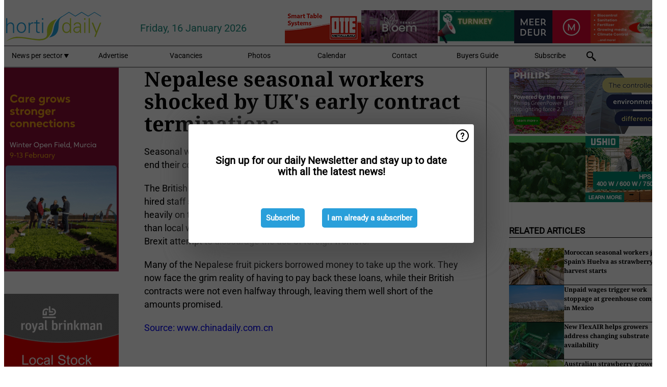

--- FILE ---
content_type: text/html; charset=utf-8
request_url: https://www.hortidaily.com/article/9477836/nepalese-seasonal-workers-shocked-by-uk-s-early-contract-terminations/
body_size: 12058
content:

<!DOCTYPE html>
<html lang="en" xmlns:og="http://ogp.me/ns#" xmlns:fb="http://www.facebook.com/2008/fbml">

<head>
    <title>Nepalese seasonal workers shocked by UK&#x27;s early contract terminations</title>
    <meta name="Description" content="Nepalese seasonal workers shocked by UK&#x27;s early contract terminations"/>

    
        
<meta charset="utf-8"/>
    <meta name="Analytics" content="UA-16654970-14"/>
    <meta name="Keywords" content="greenhouse, tomatoes, lettuce, bell peppers, strawberries, hydroponics, high-tech horticulture, cea, Integrated cultivation, next generation growing, newsletter"/>
    <meta name="AnalyticsV4" content="G-MTT5H3PE2M"/>
    <meta name="UseNewWebsiteDesign" content="True"/>
<link rel="icon" type="image/svg+xml" href="/dist/img/hd-com/favicon.svg">
<link rel="icon" type="image/png" href="/dist/img/hd-com/favicon.png">
<link rel="stylesheet" media="screen" href="/dist/hd_com.css?v=vG80zpzFMtkdCCtKc_gnsnB_m1UV8UlYfx03n5H4xT8" />
<link rel="stylesheet" media="screen" href="/dist/styles.css?v=UaHHwoGvzSGOQqkkyMIO23DGWg_v0hHe0R67oyKmO68" />
<link rel="stylesheet" media="print" href="/dist/print.css?v=CPGkEhT1Bbxu5cliLRG5hUg28JovFGATsNQ9DcFmp1o" />


    <script async src="https://www.googletagmanager.com/gtag/js?id=G-MTT5H3PE2M"></script>
    <script type="text/javascript">
        window.dataLayer = window.dataLayer || [];

        processUserQueryParams();
        const cookies = getCookies();

        gtag('js', new Date());
        gtag('config', 'G-MTT5H3PE2M', {
            cookie_flags: 'Secure;SameSite=None',
            user_id: cookies['u'],
            user_properties: {
                custom_user_id: cookies['u'],
                sector_id: cookies['s'],
            },
        });

        function gtag() {
            window.dataLayer.push(arguments);
        }

        function getCookies() {
            return Object.fromEntries(document.cookie.split('; ').map(value => value.split(/=(.*)/s).map(decodeURIComponent)))
        }

        function processUserQueryParams() {
            const userId = parseInt(popQueryParamFromLocation('u'), 10);
            if (userId) setUserParamCookie('u', userId);

            const sectorId = parseInt(popQueryParamFromLocation('s'), 10);
            if (sectorId) setUserParamCookie('s', sectorId);
        }

        function setUserParamCookie(name, value) {
            document.cookie = `${name}=${value}; SameSite=None; Secure; path=/; max-age=604800`;
        }

        function popQueryParamFromLocation(name) {
            const {queryParams, hash} = parseQueryAndHash();

            const queryParam = queryParams.get(name);
            queryParams.delete(name);
            const url = createUrl(window.location.pathname, queryParams, hash);

            window.history.replaceState({}, document.title, url);

            return queryParam;
        }

        function parseQueryAndHash() {
            const sanitizedQueryAndHash = (window.location.search + window.location.hash)
                .replace(/[a-zA-Z]+=###[A-Z]+###/g, '')
                .split('#');

            return {
                queryParams: new URLSearchParams(sanitizedQueryAndHash[0]),
                hash: sanitizedQueryAndHash[1] ? '#' + sanitizedQueryAndHash[1] : ''
            };
        }

        function createUrl(path, queryParams, hash) {
            const queryString = queryParams.toString() ? "?" + queryParams.toString() : "";
            return path + queryString + hash;
        }
    </script>





    <script type="text/javascript">
        !(function (cfg){function e(){cfg.onInit&&cfg.onInit(n)}var x,w,D,t,E,n,C=window,O=document,b=C.location,q="script",I="ingestionendpoint",L="disableExceptionTracking",j="ai.device.";"instrumentationKey"[x="toLowerCase"](),w="crossOrigin",D="POST",t="appInsightsSDK",E=cfg.name||"appInsights",(cfg.name||C[t])&&(C[t]=E),n=C[E]||function(g){var f=!1,m=!1,h={initialize:!0,queue:[],sv:"8",version:2,config:g};function v(e,t){var n={},i="Browser";function a(e){e=""+e;return 1===e.length?"0"+e:e}return n[j+"id"]=i[x](),n[j+"type"]=i,n["ai.operation.name"]=b&&b.pathname||"_unknown_",n["ai.internal.sdkVersion"]="javascript:snippet_"+(h.sv||h.version),{time:(i=new Date).getUTCFullYear()+"-"+a(1+i.getUTCMonth())+"-"+a(i.getUTCDate())+"T"+a(i.getUTCHours())+":"+a(i.getUTCMinutes())+":"+a(i.getUTCSeconds())+"."+(i.getUTCMilliseconds()/1e3).toFixed(3).slice(2,5)+"Z",iKey:e,name:"Microsoft.ApplicationInsights."+e.replace(/-/g,"")+"."+t,sampleRate:100,tags:n,data:{baseData:{ver:2}},ver:undefined,seq:"1",aiDataContract:undefined}}var n,i,t,a,y=-1,T=0,S=["js.monitor.azure.com","js.cdn.applicationinsights.io","js.cdn.monitor.azure.com","js0.cdn.applicationinsights.io","js0.cdn.monitor.azure.com","js2.cdn.applicationinsights.io","js2.cdn.monitor.azure.com","az416426.vo.msecnd.net"],o=g.url||cfg.src,r=function(){return s(o,null)};function s(d,t){if((n=navigator)&&(~(n=(n.userAgent||"").toLowerCase()).indexOf("msie")||~n.indexOf("trident/"))&&~d.indexOf("ai.3")&&(d=d.replace(/(\/)(ai\.3\.)([^\d]*)$/,function(e,t,n){return t+"ai.2"+n})),!1!==cfg.cr)for(var e=0;e<S.length;e++)if(0<d.indexOf(S[e])){y=e;break}var n,i=function(e){var a,t,n,i,o,r,s,c,u,l;h.queue=[],m||(0<=y&&T+1<S.length?(a=(y+T+1)%S.length,p(d.replace(/^(.*\/\/)([\w\.]*)(\/.*)$/,function(e,t,n,i){return t+S[a]+i})),T+=1):(f=m=!0,s=d,!0!==cfg.dle&&(c=(t=function(){var e,t={},n=g.connectionString;if(n)for(var i=n.split(";"),a=0;a<i.length;a++){var o=i[a].split("=");2===o.length&&(t[o[0][x]()]=o[1])}return t[I]||(e=(n=t.endpointsuffix)?t.location:null,t[I]="https://"+(e?e+".":"")+"dc."+(n||"services.visualstudio.com")),t}()).instrumentationkey||g.instrumentationKey||"",t=(t=(t=t[I])&&"/"===t.slice(-1)?t.slice(0,-1):t)?t+"/v2/track":g.endpointUrl,t=g.userOverrideEndpointUrl||t,(n=[]).push((i="SDK LOAD Failure: Failed to load Application Insights SDK script (See stack for details)",o=s,u=t,(l=(r=v(c,"Exception")).data).baseType="ExceptionData",l.baseData.exceptions=[{typeName:"SDKLoadFailed",message:i.replace(/\./g,"-"),hasFullStack:!1,stack:i+"\nSnippet failed to load ["+o+"] -- Telemetry is disabled\nHelp Link: https://go.microsoft.com/fwlink/?linkid=2128109\nHost: "+(b&&b.pathname||"_unknown_")+"\nEndpoint: "+u,parsedStack:[]}],r)),n.push((l=s,i=t,(u=(o=v(c,"Message")).data).baseType="MessageData",(r=u.baseData).message='AI (Internal): 99 message:"'+("SDK LOAD Failure: Failed to load Application Insights SDK script (See stack for details) ("+l+")").replace(/\"/g,"")+'"',r.properties={endpoint:i},o)),s=n,c=t,JSON&&((u=C.fetch)&&!cfg.useXhr?u(c,{method:D,body:JSON.stringify(s),mode:"cors"}):XMLHttpRequest&&((l=new XMLHttpRequest).open(D,c),l.setRequestHeader("Content-type","application/json"),l.send(JSON.stringify(s)))))))},a=function(e,t){m||setTimeout(function(){!t&&h.core||i()},500),f=!1},p=function(e){var n=O.createElement(q),e=(n.src=e,t&&(n.integrity=t),n.setAttribute("data-ai-name",E),cfg[w]);return!e&&""!==e||"undefined"==n[w]||(n[w]=e),n.onload=a,n.onerror=i,n.onreadystatechange=function(e,t){"loaded"!==n.readyState&&"complete"!==n.readyState||a(0,t)},cfg.ld&&cfg.ld<0?O.getElementsByTagName("head")[0].appendChild(n):setTimeout(function(){O.getElementsByTagName(q)[0].parentNode.appendChild(n)},cfg.ld||0),n};p(d)}cfg.sri&&(n=o.match(/^((http[s]?:\/\/.*\/)\w+(\.\d+){1,5})\.(([\w]+\.){0,2}js)$/))&&6===n.length?(d="".concat(n[1],".integrity.json"),i="@".concat(n[4]),l=window.fetch,t=function(e){if(!e.ext||!e.ext[i]||!e.ext[i].file)throw Error("Error Loading JSON response");var t=e.ext[i].integrity||null;s(o=n[2]+e.ext[i].file,t)},l&&!cfg.useXhr?l(d,{method:"GET",mode:"cors"}).then(function(e){return e.json()["catch"](function(){return{}})}).then(t)["catch"](r):XMLHttpRequest&&((a=new XMLHttpRequest).open("GET",d),a.onreadystatechange=function(){if(a.readyState===XMLHttpRequest.DONE)if(200===a.status)try{t(JSON.parse(a.responseText))}catch(e){r()}else r()},a.send())):o&&r();try{h.cookie=O.cookie}catch(k){}function e(e){for(;e.length;)!function(t){h[t]=function(){var e=arguments;f||h.queue.push(function(){h[t].apply(h,e)})}}(e.pop())}var c,u,l="track",d="TrackPage",p="TrackEvent",l=(e([l+"Event",l+"PageView",l+"Exception",l+"Trace",l+"DependencyData",l+"Metric",l+"PageViewPerformance","start"+d,"stop"+d,"start"+p,"stop"+p,"addTelemetryInitializer","setAuthenticatedUserContext","clearAuthenticatedUserContext","flush"]),h.SeverityLevel={Verbose:0,Information:1,Warning:2,Error:3,Critical:4},(g.extensionConfig||{}).ApplicationInsightsAnalytics||{});return!0!==g[L]&&!0!==l[L]&&(e(["_"+(c="onerror")]),u=C[c],C[c]=function(e,t,n,i,a){var o=u&&u(e,t,n,i,a);return!0!==o&&h["_"+c]({message:e,url:t,lineNumber:n,columnNumber:i,error:a,evt:C.event}),o},g.autoExceptionInstrumented=!0),h}(cfg.cfg),(C[E]=n).queue&&0===n.queue.length?(n.queue.push(e),n.trackPageView({})):e();})({
            src: "https://js.monitor.azure.com/scripts/b/ai.3.gbl.min.js",
            crossOrigin: "anonymous", 
            cfg: { 
                connectionString: "InstrumentationKey=ead8f278-3e59-48fa-8465-6896114d0cbc;IngestionEndpoint=https://westeurope-1.in.applicationinsights.azure.com/;LiveEndpoint=https://westeurope.livediagnostics.monitor.azure.com/"
            }
        });
    </script>


    <meta name="shareaholic:site_id" content="26d3a7f5b7cb449ab7969dc7f84997c5"/>
    <meta name="shareaholic:app_id" content="33123541"/>
    <script async src="https://cdn.shareaholic.net/assets/pub/shareaholic.js"></script>

<script defer src="//www.google.com/recaptcha/api.js?render=explicit"></script>
<script async src="//platform.twitter.com/widgets.js" charset="utf-8"></script>

<script defer type="text/javascript" src="/dist/app.js?v=npewq5fMFsTQ4VUtsXWitQZgSKeDKuf-IEZkRC3_nkc"></script>
    

    
    
<link rel="canonical" href="https://www.hortidaily.com/article/9477836/nepalese-seasonal-workers-shocked-by-uk-s-early-contract-terminations/">

<!-- For Facebook -->
<meta property="og:title" content="Nepalese seasonal workers shocked by UK&#x27;s early contract terminations"/>
<meta property="og:description" content="Seasonal workers from Nepal are shocked by notices they received that will end their contracts in the United Kingdom much earlier than agreed.&#xA;The British Home Office apparently changed the&#x2026;"/>
    <meta property="og:image" content="https://www.hortidaily.com/remote/https/agfstorage.blob.core.windows.net/misc/HD_com/2022/06/01/worker.jpg?preset=OgImage"/>
    <meta name="thumbnail" content="https://www.hortidaily.com/remote/https/agfstorage.blob.core.windows.net/misc/HD_com/2022/06/01/worker.jpg?preset=OgImage"/>
<meta property="og:type" content="article"/>
<meta property="og:url" content="https://www.hortidaily.com/article/9477836/nepalese-seasonal-workers-shocked-by-uk-s-early-contract-terminations/"/>

<!-- For Twitter -->
<meta name="twitter:card" content="summary"/>
<meta name="twitter:title" content="Nepalese seasonal workers shocked by UK&#x27;s early contract terminations"/>
<meta name="twitter:description" content="Seasonal workers from Nepal are shocked by notices they received that will end their contracts in the United Kingdom much earlier than agreed.&#xA;The British Home Office apparently changed the&#x2026;"/>
    <meta name="twitter:image" content="ImageViewModel { Path = https://agfstorage.blob.core.windows.net/misc/HD_com/2022/06/01/worker.jpg, Photographer = &#xA9; David Herraez | Dreamstime, IsExpired = False, Type = Dreamstime }"/>


</head>

<body class="article-page">

    
<style>
.popupContent > p {
    padding-bottom:50px;
    font-size:20px;
    font-weight:bold;
    line-height:110%;
}

.popupContent > a {
    padding:10px;
    margin-left:30px;
    font-size: 15px;
}

.button {
    background: #299fda;
    padding: 15px;
    text-align: center;
    border-radius: 5px;
    color: white;
    font-weight: bold;
}

.grey_background{
    background:rgba(0,0,0,.4);
    cursor:pointer;
    display:none;
    height:100%;
    position:fixed;
    text-align:center;
    top:0;
    width:100%;
    z-index:10000;
}
.grey_background .helper{
    display:inline-block;
    height:100%;
    vertical-align:middle;
}
.grey_background > div {
    background-color: #fff;
    box-shadow: 10px 10px 60px #555;
    display: inline-block;
    height: auto;
    max-width: 560px;
    min-height: 150px;
    vertical-align: middle;
    width: 60%;
    position: relative;
    border-radius: 4px;
    padding: 40px 5%;
}
.popupCloseButton {
    border-radius: 30px;
    cursor: pointer;
    display: inline-block;
    font-family: arial;
    font-weight: bold;
    position: absolute;
    top: 0px;
    right: 0px;
    font-size: 20px;
    line-height: 30px;
    width: 30px;
    height: 30px;
    text-align: center;
}
.popupCloseButton:hover {
    background-color: #ccc;
}
</style>

<div class="grey_background">
    <span class="helper"></span>
    <div style="padding:0;">
	<img width="25" class="popup-info icss icss-question" src="https://agfstorage.blob.core.windows.net/misc/question-icon-smaller.png" style="float:right;width:25px;padding:10px">
	<div class="popupContent" style="padding:40px;">
        <p>Sign up for our daily Newsletter and stay up to date with all the latest news!</p>
        <a class="yes_subscribe button" href="/subscribe/">Subscribe</a>
        <a class="yes_subscribe button">I am already a subscriber</a>
		<p class="popup-info-text" style="display:none;font-size:13px;color:red;padding:20px 0 0 0;">You are receiving this pop-up because this is the first time you are visiting our site. If you keep getting this message, please enable cookies in your browser.</p>
    </div>
	</div>
</div>

        <div class="ad_block_warning">
    <span class="helper"></span>
	<div class="ad_block_container">
		<div class="ad_block_content">
			<p>You are using software which is blocking our advertisements (adblocker).</p>
<p>As we provide the news for free, we are relying on revenues from our banners. So please disable your adblocker and reload the page to continue using this site.<br>Thanks!</p>
			<p>
				<a class="gelink" href="https://www.softwarehow.com/disable-adblock/">Click here for a guide on disabling your adblocker.</a>
			</p>
	    </div>
	</div>
</div>

    <div class="grey_background">
    <span class="helper"></span>
    <div style="padding:0;">
        <img width="25" class="popup-info icss icss-question" src="/dist/img/question-icon-smaller.png" style="float:right;width:25px;padding:10px" alt=""/>
        <div class="popupContent" style="padding:40px;">
            <p>Sign up for our daily Newsletter and stay up to date with all the latest news!</p>
            <a class="yes_subscribe button" href="/subscribe/">Subscribe</a>
            <a class="yes_subscribe button">I am already a subscriber</a>
            <p class="popup-info-text" style="display:none;font-size:13px;color:red;padding:20px 0 0 0;">You are receiving this pop-up because this is the first time you are visiting our site. If you keep getting this message, please enable cookies in your browser.</p>
        </div>
    </div>
</div>


<div class="container">
    
        
<header class="site-header">
    <input type="hidden" id="block-ad-blockers" value="True"/>


    <section class="logo-row">
        <a class="logo" href="/">
            <img src="/dist/img/hd-com/logo.svg" alt=""/>
        </a>

        <time class="date" data-date="2026-01-18T00:00:00">
            Friday, 16 January 2026
        </time>

        
    <aside class="banners cycle cycle5" data-cycle-delay="10000">
        <ul>
                <li>
                    
<a class="banner" href="/click/54027/?utm_medium=website" rel="nofollow noopener" target="_blank">
    <img alt="" src="https://www.hortidaily.com/remote/https/agfstorage.blob.core.windows.net/banners/2471/MeerDeur_feb23.gif?preset=HeaderBannerSmall" srcset="https://www.hortidaily.com/remote/https/agfstorage.blob.core.windows.net/banners/2471/MeerDeur_feb23.gif?preset=HeaderBannerSmall 150w,https://www.hortidaily.com/remote/https/agfstorage.blob.core.windows.net/banners/2471/MeerDeur_feb23.gif?preset=HeaderBannerMedium 225w,https://www.hortidaily.com/remote/https/agfstorage.blob.core.windows.net/banners/2471/MeerDeur_feb23.gif?preset=HeaderBannerBig 300w" sizes="150px" />
</a>
                </li>
                <li>
                    
<a class="banner" href="/click/68017/?utm_medium=website" rel="nofollow noopener" target="_blank">
    <img alt="" src="https://www.hortidaily.com/remote/https/agfstorage.blob.core.windows.net/banners/7858/HC_NEW.gif?preset=HeaderBannerSmall" srcset="https://www.hortidaily.com/remote/https/agfstorage.blob.core.windows.net/banners/7858/HC_NEW.gif?preset=HeaderBannerSmall 150w,https://www.hortidaily.com/remote/https/agfstorage.blob.core.windows.net/banners/7858/HC_NEW.gif?preset=HeaderBannerMedium 225w,https://www.hortidaily.com/remote/https/agfstorage.blob.core.windows.net/banners/7858/HC_NEW.gif?preset=HeaderBannerBig 300w" sizes="150px" />
</a>
                </li>
                <li>
                    
<a class="banner" href="/click/55045/?utm_medium=website" rel="nofollow noopener" target="_blank">
    <img alt="" src="https://www.hortidaily.com/remote/https/agfstorage.blob.core.windows.net/banners/2542/J._Huete_Greenhouses_1_.gif?preset=HeaderBannerSmall" srcset="https://www.hortidaily.com/remote/https/agfstorage.blob.core.windows.net/banners/2542/J._Huete_Greenhouses_1_.gif?preset=HeaderBannerSmall 150w,https://www.hortidaily.com/remote/https/agfstorage.blob.core.windows.net/banners/2542/J._Huete_Greenhouses_1_.gif?preset=HeaderBannerMedium 225w,https://www.hortidaily.com/remote/https/agfstorage.blob.core.windows.net/banners/2542/J._Huete_Greenhouses_1_.gif?preset=HeaderBannerBig 300w" sizes="150px" />
</a>
                </li>
                <li>
                    
<a class="banner" href="/click/68616/?utm_medium=website" rel="nofollow noopener" target="_blank">
    <img alt="" src="https://www.hortidaily.com/remote/https/agfstorage.blob.core.windows.net/banners/6448/HD_Web_Top_January26_Otte.gif?preset=HeaderBannerSmall" srcset="https://www.hortidaily.com/remote/https/agfstorage.blob.core.windows.net/banners/6448/HD_Web_Top_January26_Otte.gif?preset=HeaderBannerSmall 150w,https://www.hortidaily.com/remote/https/agfstorage.blob.core.windows.net/banners/6448/HD_Web_Top_January26_Otte.gif?preset=HeaderBannerMedium 225w,https://www.hortidaily.com/remote/https/agfstorage.blob.core.windows.net/banners/6448/HD_Web_Top_January26_Otte.gif?preset=HeaderBannerBig 300w" sizes="150px" />
</a>
                </li>
                <li>
                    
<a class="banner" href="/click/68397/?utm_medium=website" rel="nofollow noopener" target="_blank">
    <img alt="" src="https://www.hortidaily.com/remote/https/agfstorage.blob.core.windows.net/banners/10810/HD_web_top_26Jan_Bloemteknik.gif?preset=HeaderBannerSmall" srcset="https://www.hortidaily.com/remote/https/agfstorage.blob.core.windows.net/banners/10810/HD_web_top_26Jan_Bloemteknik.gif?preset=HeaderBannerSmall 150w,https://www.hortidaily.com/remote/https/agfstorage.blob.core.windows.net/banners/10810/HD_web_top_26Jan_Bloemteknik.gif?preset=HeaderBannerMedium 225w,https://www.hortidaily.com/remote/https/agfstorage.blob.core.windows.net/banners/10810/HD_web_top_26Jan_Bloemteknik.gif?preset=HeaderBannerBig 300w" sizes="150px" />
</a>
                </li>
        </ul>

    </aside>

    </section>


    <nav class="main-navbar">
        <ul>
                    <li>
                        <a href="/">
                            News per sector <i class="icss-triangle small rot180"></i>
                        </a>
                        <div class="dropdown">
                            <h2>Sectors</h2>
                            <ul>
                                    <li>
                                        <a href="/sector/564/breeding/">Breeding</a>
                                    </li>
                                    <li>
                                        <a href="/sector/1840/cartoons/">Cartoons</a>
                                    </li>
                                    <li>
                                        <a href="/sector/1876/climate/">Climate</a>
                                    </li>
                                    <li>
                                        <a href="/sector/557/company-news/">Company News</a>
                                    </li>
                                    <li>
                                        <a href="/sector/559/crop-protection/">Crop Protection</a>
                                    </li>
                                    <li>
                                        <a href="/sector/555/cultivation/">Cultivation</a>
                                    </li>
                                    <li>
                                        <a href="/sector/1573/education-and-research/">Education and research</a>
                                    </li>
                                    <li>
                                        <a href="/sector/562/energy/">Energy</a>
                                    </li>
                                    <li>
                                        <a href="/sector/574/events/">Events</a>
                                    </li>
                                    <li>
                                        <a href="/sector/563/fertilizers/">Fertilizers</a>
                                    </li>
                                    <li>
                                        <a href="/sector/572/food-safety-sanitation/">Food Safety &amp; Sanitation</a>
                                    </li>
                                    <li>
                                        <a href="/sector/553/greenhouse-expansion-projects/">Greenhouse expansion projects</a>
                                    </li>
                                    <li>
                                        <a href="/sector/558/grower-in-the-spotlight/">Grower in the Spotlight</a>
                                    </li>
                                    <li>
                                        <a href="/sector/1572/irrigation/">Irrigation</a>
                                    </li>
                                    <li>
                                        <a href="/sector/1557/labor-and-automation/">Labor and automation</a>
                                    </li>
                                    <li>
                                        <a href="/sector/1558/lighting/">Lighting</a>
                                    </li>
                                    <li>
                                        <a href="/sector/1913/logistics/">Logistics</a>
                                    </li>
                                    <li>
                                        <a href="/sector/1907/management-and-funding/">Management and funding</a>
                                    </li>
                                    <li>
                                        <a href="/sector/560/market-information/">Market Information</a>
                                    </li>
                                    <li>
                                        <a href="/sector/554/open-field-vegetables/">Open field vegetables</a>
                                    </li>
                                    <li>
                                        <a href="/sector/570/organic-cultivation/">Organic cultivation</a>
                                    </li>
                                    <li>
                                        <a href="/sector/571/post-harvest-packaging/">Post-harvest &amp; Packaging</a>
                                    </li>
                                    <li>
                                        <a href="/sector/566/product-info/">Product Info</a>
                                    </li>
                                    <li>
                                        <a href="/sector/575/retail/">Retail</a>
                                    </li>
                                    <li>
                                        <a href="/sector/2041/special-trade-shows/">Special Trade Shows</a>
                                    </li>
                                    <li>
                                        <a href="/sector/569/substrates-and-starting-materials/">Substrates and starting materials</a>
                                    </li>
                                    <li>
                                        <a href="/sector/556/technique/">Technique</a>
                                    </li>
                            </ul>
                        </div>
                    </li>
                    <li>
                        <a href="/content/advertise/">Advertise</a>
                    </li>
                    <li>
                        <a href="/vacancies/">Vacancies</a>
                    </li>
                    <li>
                        <a href="/photos/">Photos</a>
                    </li>
                    <li>
                        <a href="/calendar/">Calendar</a>
                    </li>
                    <li>
                        <a href="/content/contact/">Contact</a>
                    </li>
                    <li>
                        <a href="/content/buyers-guide/">Buyers Guide</a>
                    </li>
                    <li>
                        <a href="/subscribe/">Subscribe</a>
                    </li>
            <li>
                <a href="/archive/">
                    <i class="icss-search"></i>
                </a>
            </li>
        </ul>
    </nav>
</header>
    

    <div class="row">
            <aside class="left-sidebar">
                
                
                    
        
<a class="banner" href="/click/68918/?utm_medium=website" rel="nofollow noopener" target="_blank">
    <img alt="" src="https://www.hortidaily.com/remote/https/agfstorage.blob.core.windows.net/banners/205/2026/wk2_Hortidaily_RZ.gif?preset=SidebarLeftBannerSmall" srcset="https://www.hortidaily.com/remote/https/agfstorage.blob.core.windows.net/banners/205/2026/wk2_Hortidaily_RZ.gif?preset=SidebarLeftBannerSmall 225w,https://www.hortidaily.com/remote/https/agfstorage.blob.core.windows.net/banners/205/2026/wk2_Hortidaily_RZ.gif?preset=SidebarLeftBannerMedium 338w,https://www.hortidaily.com/remote/https/agfstorage.blob.core.windows.net/banners/205/2026/wk2_Hortidaily_RZ.gif?preset=SidebarLeftBannerBig 450w" sizes="225px" />
</a>
        
<a class="banner" href="/click/66235/?utm_medium=website" rel="nofollow noopener" target="_blank">
    <img alt="" src="https://www.hortidaily.com/remote/https/agfstorage.blob.core.windows.net/banners/2384/CanadaGIFjuni25.gif?preset=SidebarLeftBannerSmall" srcset="https://www.hortidaily.com/remote/https/agfstorage.blob.core.windows.net/banners/2384/CanadaGIFjuni25.gif?preset=SidebarLeftBannerSmall 225w,https://www.hortidaily.com/remote/https/agfstorage.blob.core.windows.net/banners/2384/CanadaGIFjuni25.gif?preset=SidebarLeftBannerMedium 338w,https://www.hortidaily.com/remote/https/agfstorage.blob.core.windows.net/banners/2384/CanadaGIFjuni25.gif?preset=SidebarLeftBannerBig 450w" sizes="225px" />
</a>
        
    
<section>
    <h2>Announcements</h2>
    <ul>
            <li>
                <a href="/subscribe/">Click here to receive this news directly in your inbox</a>
            </li>
        <li>
                <a href="https://www.facebook.com/hdgreenhousenews" target="_blank">
                    <img alt="Facebook" src="/dist/img/facebook.png">
                </a>
                <a href="http://www.twitter.com/hortidaily" target="_blank">
                    <img alt="Twitter" src="/dist/img/twitter.png">
                </a>
                <a href="https://www.hortidaily.com/rss.xml/" target="_blank">
                    <img alt="Rss" src="/dist/img/rss.png">
                </a>
                <a href="https://www.linkedin.com/company/hortidaily/ " target="_blank">
                    <img alt="LinkedIn" src="/dist/img/linkedin.png">
                </a>
        </li>
    </ul>
</section>

        
    
<section>
    <h2>Download Our App</h2>

    <ul>
        <li>
            <a href="https://play.google.com/store/apps/details?id=com.freshpublishers" target="_blank">
                <img alt="Download FreshPublishers on Google Play" class="app-download"
                     src="https://agfstorage.blob.core.windows.net/misc/App/EN/android.svg">
            </a>
        </li>
        <li>
            <a href="https://apps.apple.com/app/freshpublishers-com/id6743702508" target="_blank">
                <img alt="Download FreshPublishers on the App Store" class="app-download"
                     src="https://agfstorage.blob.core.windows.net/misc/App/EN/ios.svg">
            </a>
        </li>
    </ul>
</section>

        
    

    <section>
        <h2>
            Job Board
            <a href="/Vacancies">&#x2192; See More</a>
        </h2>

        <ul>
                <li>
                        <a href="/vacancy/14289/sales-manager-europe-division-focus-on-eastern-european-countries/">Sales Manager (Europe Division &#x2013; Focus on Eastern European countries)</a>
                </li>
                <li>
                        <a href="/vacancy/14288/sales-manager-europe-division-focus-on-the-scandinavian-markets/">Sales Manager (Europe Division &#x2013; Focus on the Scandinavian Markets)</a>
                </li>
                <li>
                        <a href="/vacancy/14263/trader-fruits/">Trader Fruits</a>
                </li>
                <li>
                        <a href="/vacancy/14261/lead-horticulturalist-jordan-station-on-fulltime/">Lead Horticulturalist Jordan Station, ON, Fulltime</a>
                </li>
                <li>
                        <a href="/vacancy/14240/rose-cultivation-specialist/">Rose Cultivation Specialist</a>
                </li>
                <li>
                        <a href="/vacancy/14239/operations-manager/">Operations Manager</a>
                </li>
                <li>
                        <a href="/vacancy/14238/teamleider-teelt-32-36-uur/">Teamleider teelt (32-36 uur)</a>
                </li>
                <li>
                        <a href="/vacancy/14233/international-sales-agent-horticulture-supplier/">International Sales agent &#x2013; Horticulture supplier</a>
                </li>
        </ul>
    </section>


        
    <div data-ajax-widget-url="/widget/top/1037/"></div>

        
    <div data-ajax-widget-url="/widget/top/1036/"></div>

        
    <div data-ajax-widget-url="/widget/rates/1035/"></div>

        
<section>
    <h2>Funny</h2>
    <a href="/article/9791874/your-moment-to-sparkle/">Your moment to sparkle</a>
</section>

                
            </aside>
        


<main class="content" itemscope itemtype="http://schema.org/Article">

    


    <article class="full-article">
        <meta itemscope itemprop="mainEntityOfPage" itemType="https://schema.org/WebPage"
              itemid="article/9477836/nepalese-seasonal-workers-shocked-by-uk-s-early-contract-terminations"/>
        <meta itemprop="dateModified" content="2022-11-14T14:34:00.0000000"/>
        <meta itemprop="isFamilyFriendly" content="True"/>
            <div itemprop="image" itemscope itemtype="https://schema.org/ImageObject">
                <meta itemprop="url" content="ImageViewModel { Path = https://agfstorage.blob.core.windows.net/misc/HD_com/2022/06/01/worker.jpg, Photographer = &#xA9; David Herraez | Dreamstime, IsExpired = False, Type = Dreamstime }"/>
            </div>
        <link rel="canonical" href="https://www.hortidaily.com/article/9477836/nepalese-seasonal-workers-shocked-by-uk-s-early-contract-terminations/"/>

        <header>
            <h1 itemprop="name headline">Nepalese seasonal workers shocked by UK&#x27;s early contract terminations</h1>
        </header>


        <main itemprop="articleBody">
            <p>Seasonal workers from Nepal are shocked by notices they received that will end their contracts <span style="font-style: normal;">in the United Kingdom</span> much earlier than agreed.</p>
<p>The British Home Office apparently changed the costing system for foreign-hired staff six weeks before the start of the soft fruit season, which relies heavily on this seasonal labor. This means they were paid a higher hourly rate than local workers for the same job. Farmers reportedly said this is a post-Brexit attempt to discourage the use of foreign workers.</p>
<p>Many of the Nepalese fruit pickers borrowed money to take up the work. They now face the grim reality of having to pay back these loans, while their British contracts were not even halfway through, leaving them well short of the amounts promised.</p>
<p><a href="https://www.chinadaily.com.cn/a/202211/14/WS63719979a31049175432977b.html" target="_blank" rel="noopener">Source: www.chinadaily.com.cn</a></p>
<p>&nbsp;</p>
<p>&nbsp;</p>
        </main>

        <footer>
                <p>Frontpage photo: <a href="#" data-src="https://agfstorage.blob.core.windows.net/misc/HD_com/2022/06/01/worker.jpg"
                                               data-photographer="&#xA9; David Herraez | Dreamstime">&#xA9; David Herraez | Dreamstime</a>
                </p>

            Publication date:
            <time datetime="2022-11-14T14:34:00.0000000" itemprop="datePublished">
                Mon 14 Nov 2022
            </time>
            <br>


            <div itemprop="publisher" itemscope itemtype="https://schema.org/Organization">
                <meta itemprop="name" content="HortiDaily.com"/>
                <div itemprop="logo" itemscope itemtype="https://schema.org/ImageObject">
                    <meta itemprop="url" content="/dist/img/hd-com/logo.svg"/>
                </div>
            </div>
        </footer>

        


        
    <div class="shareaholic-canvas" data-app="share_buttons" data-app-id="33123541"></div>

    </article>

        

<div class="related-articles-below-article">
    <h2>Related Articles
        <a href="/sector/1557/labor-and-automation">&#x2192; See More</a>
    </h2>

    <ul class="list">
            
<li>
    <a href="/article/9801536/moroccan-seasonal-workers-joins-spain-s-huelva-as-strawberry-harvest-starts/" draggable="false">
        <article>
                <img alt="" src="https://www.hortidaily.com/remote/https/agfstorage.blob.core.windows.net/misc/VFD_com/2023/12/11/Photos/IMG_3903.jpg?preset=SidebarArticleSmall" srcset="https://www.hortidaily.com/remote/https/agfstorage.blob.core.windows.net/misc/VFD_com/2023/12/11/Photos/IMG_3903.jpg?preset=SidebarArticleSmall 108w,https://www.hortidaily.com/remote/https/agfstorage.blob.core.windows.net/misc/VFD_com/2023/12/11/Photos/IMG_3903.jpg?preset=SidebarArticleMedium 216w,https://www.hortidaily.com/remote/https/agfstorage.blob.core.windows.net/misc/VFD_com/2023/12/11/Photos/IMG_3903.jpg?preset=SidebarArticleBig 324w" sizes="108px" />
            <h3>Moroccan seasonal workers joins Spain&#x2019;s Huelva as strawberry harvest starts</h3>
        </article>
    </a>
</li>
            
<li>
    <a href="/article/9800812/unpaid-wages-trigger-work-stoppage-at-greenhouse-company-in-mexico/" draggable="false">
        <article>
                <img alt="" src="https://www.hortidaily.com/remote/https/agfstorage.blob.core.windows.net/misc/StockPhotos/Greenhouses/GreenHouse_FP_img_0218.jpg?preset=SidebarArticleSmall" srcset="https://www.hortidaily.com/remote/https/agfstorage.blob.core.windows.net/misc/StockPhotos/Greenhouses/GreenHouse_FP_img_0218.jpg?preset=SidebarArticleSmall 108w,https://www.hortidaily.com/remote/https/agfstorage.blob.core.windows.net/misc/StockPhotos/Greenhouses/GreenHouse_FP_img_0218.jpg?preset=SidebarArticleMedium 216w,https://www.hortidaily.com/remote/https/agfstorage.blob.core.windows.net/misc/StockPhotos/Greenhouses/GreenHouse_FP_img_0218.jpg?preset=SidebarArticleBig 324w" sizes="108px" />
            <h3>Unpaid wages trigger work stoppage at greenhouse company in Mexico</h3>
        </article>
    </a>
</li>
            
<li>
    <a href="/article/9800218/new-flexair-helps-growers-address-changing-substrate-availability/" draggable="false">
        <article>
                <img alt="" src="https://www.hortidaily.com/remote/https/agfstorage.blob.core.windows.net/misc/HD_com/2026/01/12/Ellepot.jpg?preset=SidebarArticleSmall" srcset="https://www.hortidaily.com/remote/https/agfstorage.blob.core.windows.net/misc/HD_com/2026/01/12/Ellepot.jpg?preset=SidebarArticleSmall 108w,https://www.hortidaily.com/remote/https/agfstorage.blob.core.windows.net/misc/HD_com/2026/01/12/Ellepot.jpg?preset=SidebarArticleMedium 216w,https://www.hortidaily.com/remote/https/agfstorage.blob.core.windows.net/misc/HD_com/2026/01/12/Ellepot.jpg?preset=SidebarArticleBig 324w" sizes="108px" />
            <h3>New FlexAIR helps growers address changing substrate availability</h3>
        </article>
    </a>
</li>
            
<li>
    <a href="/article/9799279/australian-strawberry-grower-seeks-council-approval-for-robot-plan/" draggable="false">
        <article>
                <img alt="" src="https://www.hortidaily.com/remote/https/agfstorage.blob.core.windows.net/misc/VFD_com/2024/07/15/dreamstime_m_14250047.jpg?preset=SidebarArticleSmall" srcset="https://www.hortidaily.com/remote/https/agfstorage.blob.core.windows.net/misc/VFD_com/2024/07/15/dreamstime_m_14250047.jpg?preset=SidebarArticleSmall 108w,https://www.hortidaily.com/remote/https/agfstorage.blob.core.windows.net/misc/VFD_com/2024/07/15/dreamstime_m_14250047.jpg?preset=SidebarArticleMedium 216w,https://www.hortidaily.com/remote/https/agfstorage.blob.core.windows.net/misc/VFD_com/2024/07/15/dreamstime_m_14250047.jpg?preset=SidebarArticleBig 324w" sizes="108px" />
            <h3>Australian strawberry grower seeks council approval for robot plan</h3>
        </article>
    </a>
</li>
            
<li>
    <a href="/article/9798748/interoperability-is-important-because-farms-rarely-rely-on-a-single-supplier/" draggable="false">
        <article>
                <img alt="" src="https://www.hortidaily.com/remote/https/agfstorage.blob.core.windows.net/misc/VFD_com/2026/01/06/SS4Climate.jpg?preset=SidebarArticleSmall" srcset="https://www.hortidaily.com/remote/https/agfstorage.blob.core.windows.net/misc/VFD_com/2026/01/06/SS4Climate.jpg?preset=SidebarArticleSmall 108w,https://www.hortidaily.com/remote/https/agfstorage.blob.core.windows.net/misc/VFD_com/2026/01/06/SS4Climate.jpg?preset=SidebarArticleMedium 216w,https://www.hortidaily.com/remote/https/agfstorage.blob.core.windows.net/misc/VFD_com/2026/01/06/SS4Climate.jpg?preset=SidebarArticleBig 324w" sizes="108px" />
            <h3>&#x201C;Interoperability is important because farms rarely rely on a single supplier&#x201D;</h3>
        </article>
    </a>
</li>
            
<li>
    <a href="/article/9788284/creating-reliable-path-planning-for-greenhouse-robots/" draggable="false">
        <article>
                <img alt="" src="https://www.hortidaily.com/remote/https/agfstorage.blob.core.windows.net/misc/VFD_com/2025/02/21/dreamstime_m_187160974.jpg?preset=SidebarArticleSmall" srcset="https://www.hortidaily.com/remote/https/agfstorage.blob.core.windows.net/misc/VFD_com/2025/02/21/dreamstime_m_187160974.jpg?preset=SidebarArticleSmall 108w,https://www.hortidaily.com/remote/https/agfstorage.blob.core.windows.net/misc/VFD_com/2025/02/21/dreamstime_m_187160974.jpg?preset=SidebarArticleMedium 216w,https://www.hortidaily.com/remote/https/agfstorage.blob.core.windows.net/misc/VFD_com/2025/02/21/dreamstime_m_187160974.jpg?preset=SidebarArticleBig 324w" sizes="108px" />
            <h3>Creating reliable path planning for greenhouse robots</h3>
        </article>
    </a>
</li>
            
<li>
    <a href="/article/9797157/plant-sensors-and-dynamic-lighting-open-new-doors-for-growers/" draggable="false">
        <article>
                <img alt="" src="https://www.hortidaily.com/remote/https/agfstorage.blob.core.windows.net/misc/GN_nl/2025/12/17/inagro.jpg?preset=SidebarArticleSmall" srcset="https://www.hortidaily.com/remote/https/agfstorage.blob.core.windows.net/misc/GN_nl/2025/12/17/inagro.jpg?preset=SidebarArticleSmall 108w,https://www.hortidaily.com/remote/https/agfstorage.blob.core.windows.net/misc/GN_nl/2025/12/17/inagro.jpg?preset=SidebarArticleMedium 216w,https://www.hortidaily.com/remote/https/agfstorage.blob.core.windows.net/misc/GN_nl/2025/12/17/inagro.jpg?preset=SidebarArticleBig 324w" sizes="108px" />
            <h3>&quot;Plant sensors and dynamic lighting open new doors for growers&quot;</h3>
        </article>
    </a>
</li>
            
<li>
    <a href="/article/9796526/u-s-farm-labor-shortages-add-pressure-under-trade-tariffs/" draggable="false">
        <article>
                <img alt="" src="https://www.hortidaily.com/remote/https/agfstorage.blob.core.windows.net/misc/StockPhotos/Labor/Labor_FP_img_0203.jpg?preset=SidebarArticleSmall" srcset="https://www.hortidaily.com/remote/https/agfstorage.blob.core.windows.net/misc/StockPhotos/Labor/Labor_FP_img_0203.jpg?preset=SidebarArticleSmall 108w,https://www.hortidaily.com/remote/https/agfstorage.blob.core.windows.net/misc/StockPhotos/Labor/Labor_FP_img_0203.jpg?preset=SidebarArticleMedium 216w,https://www.hortidaily.com/remote/https/agfstorage.blob.core.windows.net/misc/StockPhotos/Labor/Labor_FP_img_0203.jpg?preset=SidebarArticleBig 324w" sizes="108px" />
            <h3>U.S. farm labor shortages add pressure under trade tariffs</h3>
        </article>
    </a>
</li>
            
<li>
    <a href="/article/9796084/australia-backs-laos-berry-farming-and-digital-census-initiative/" draggable="false">
        <article>
                <img alt="" src="https://www.hortidaily.com/remote/https/agfstorage.blob.core.windows.net/misc/StockPhotos/BlueBerries/BlueBerrie_FP_img_0072.jpg?preset=SidebarArticleSmall" srcset="https://www.hortidaily.com/remote/https/agfstorage.blob.core.windows.net/misc/StockPhotos/BlueBerries/BlueBerrie_FP_img_0072.jpg?preset=SidebarArticleSmall 108w,https://www.hortidaily.com/remote/https/agfstorage.blob.core.windows.net/misc/StockPhotos/BlueBerries/BlueBerrie_FP_img_0072.jpg?preset=SidebarArticleMedium 216w,https://www.hortidaily.com/remote/https/agfstorage.blob.core.windows.net/misc/StockPhotos/BlueBerries/BlueBerrie_FP_img_0072.jpg?preset=SidebarArticleBig 324w" sizes="108px" />
            <h3>Australia backs Laos berry farming and digital census initiative</h3>
        </article>
    </a>
</li>
            
<li>
    <a href="/article/9792801/kenya-examining-the-human-side-of-ai/" draggable="false">
        <article>
                <img alt="" src="https://www.hortidaily.com/remote/https/agfstorage.blob.core.windows.net/misc/HD_com/2025/12/09/AB.jpg?preset=SidebarArticleSmall" srcset="https://www.hortidaily.com/remote/https/agfstorage.blob.core.windows.net/misc/HD_com/2025/12/09/AB.jpg?preset=SidebarArticleSmall 108w,https://www.hortidaily.com/remote/https/agfstorage.blob.core.windows.net/misc/HD_com/2025/12/09/AB.jpg?preset=SidebarArticleMedium 216w,https://www.hortidaily.com/remote/https/agfstorage.blob.core.windows.net/misc/HD_com/2025/12/09/AB.jpg?preset=SidebarArticleBig 324w" sizes="108px" />
            <h3>Kenya: Examining the human side of AI</h3>
        </article>
    </a>
</li>
    </ul>
</div>

</main>


        
    
<aside class="right-sidebar-small right-sidebar">
                
    <aside class="banners" >
        <ul>
                <li>
                    
<a class="banner" href="/click/68009/?utm_medium=website" rel="nofollow noopener" target="_blank">
    <img alt="" src="https://www.hortidaily.com/remote/https/agfstorage.blob.core.windows.net/banners/8652/2025/hd.gif?preset=SidebarRightGridBannerSmall" srcset="https://www.hortidaily.com/remote/https/agfstorage.blob.core.windows.net/banners/8652/2025/hd.gif?preset=SidebarRightGridBannerSmall 130w,https://www.hortidaily.com/remote/https/agfstorage.blob.core.windows.net/banners/8652/2025/hd.gif?preset=SidebarRightGridBannerMedium 195w,https://www.hortidaily.com/remote/https/agfstorage.blob.core.windows.net/banners/8652/2025/hd.gif?preset=SidebarRightGridBannerBig 260w" sizes="130px" />
</a>
                </li>
                <li>
                    
<a class="banner" href="/click/52871/?utm_medium=website" rel="nofollow noopener" target="_blank">
    <img alt="" src="https://www.hortidaily.com/remote/https/agfstorage.blob.core.windows.net/banners/246/Havecon2022.gif?preset=SidebarRightGridBannerSmall" srcset="https://www.hortidaily.com/remote/https/agfstorage.blob.core.windows.net/banners/246/Havecon2022.gif?preset=SidebarRightGridBannerSmall 130w,https://www.hortidaily.com/remote/https/agfstorage.blob.core.windows.net/banners/246/Havecon2022.gif?preset=SidebarRightGridBannerMedium 195w,https://www.hortidaily.com/remote/https/agfstorage.blob.core.windows.net/banners/246/Havecon2022.gif?preset=SidebarRightGridBannerBig 260w" sizes="130px" />
</a>
                </li>
                <li>
                    
<a class="banner" href="/click/68780/?utm_medium=website" rel="nofollow noopener" target="_blank">
    <img alt="" src="https://www.hortidaily.com/remote/https/agfstorage.blob.core.windows.net/banners/9356/2026/wk1_Spinach_HD.gif?preset=SidebarRightGridBannerSmall" srcset="https://www.hortidaily.com/remote/https/agfstorage.blob.core.windows.net/banners/9356/2026/wk1_Spinach_HD.gif?preset=SidebarRightGridBannerSmall 130w,https://www.hortidaily.com/remote/https/agfstorage.blob.core.windows.net/banners/9356/2026/wk1_Spinach_HD.gif?preset=SidebarRightGridBannerMedium 195w,https://www.hortidaily.com/remote/https/agfstorage.blob.core.windows.net/banners/9356/2026/wk1_Spinach_HD.gif?preset=SidebarRightGridBannerBig 260w" sizes="130px" />
</a>
                </li>
                <li>
                    
<a class="banner" href="/click/68328/?utm_medium=website" rel="nofollow noopener" target="_blank">
    <img alt="" src="https://www.hortidaily.com/remote/https/agfstorage.blob.core.windows.net/banners/2570/Ushio_Banner_Horti_allplatforms.gif?preset=SidebarRightGridBannerSmall" srcset="https://www.hortidaily.com/remote/https/agfstorage.blob.core.windows.net/banners/2570/Ushio_Banner_Horti_allplatforms.gif?preset=SidebarRightGridBannerSmall 130w,https://www.hortidaily.com/remote/https/agfstorage.blob.core.windows.net/banners/2570/Ushio_Banner_Horti_allplatforms.gif?preset=SidebarRightGridBannerMedium 195w,https://www.hortidaily.com/remote/https/agfstorage.blob.core.windows.net/banners/2570/Ushio_Banner_Horti_allplatforms.gif?preset=SidebarRightGridBannerBig 260w" sizes="130px" />
</a>
                </li>
        </ul>

    </aside>

                
<section>
    <h2>Related Articles</h2>

    <ul class="list">
            
<li>
    <a href="/article/9801536/moroccan-seasonal-workers-joins-spain-s-huelva-as-strawberry-harvest-starts/" draggable="false">
        <article>
                <img alt="" src="https://www.hortidaily.com/remote/https/agfstorage.blob.core.windows.net/misc/VFD_com/2023/12/11/Photos/IMG_3903.jpg?preset=SidebarArticleSmall" srcset="https://www.hortidaily.com/remote/https/agfstorage.blob.core.windows.net/misc/VFD_com/2023/12/11/Photos/IMG_3903.jpg?preset=SidebarArticleSmall 108w,https://www.hortidaily.com/remote/https/agfstorage.blob.core.windows.net/misc/VFD_com/2023/12/11/Photos/IMG_3903.jpg?preset=SidebarArticleMedium 216w,https://www.hortidaily.com/remote/https/agfstorage.blob.core.windows.net/misc/VFD_com/2023/12/11/Photos/IMG_3903.jpg?preset=SidebarArticleBig 324w" sizes="108px" />
            <h3>Moroccan seasonal workers joins Spain&#x2019;s Huelva as strawberry harvest starts</h3>
        </article>
    </a>
</li>
            
<li>
    <a href="/article/9800812/unpaid-wages-trigger-work-stoppage-at-greenhouse-company-in-mexico/" draggable="false">
        <article>
                <img alt="" src="https://www.hortidaily.com/remote/https/agfstorage.blob.core.windows.net/misc/StockPhotos/Greenhouses/GreenHouse_FP_img_0218.jpg?preset=SidebarArticleSmall" srcset="https://www.hortidaily.com/remote/https/agfstorage.blob.core.windows.net/misc/StockPhotos/Greenhouses/GreenHouse_FP_img_0218.jpg?preset=SidebarArticleSmall 108w,https://www.hortidaily.com/remote/https/agfstorage.blob.core.windows.net/misc/StockPhotos/Greenhouses/GreenHouse_FP_img_0218.jpg?preset=SidebarArticleMedium 216w,https://www.hortidaily.com/remote/https/agfstorage.blob.core.windows.net/misc/StockPhotos/Greenhouses/GreenHouse_FP_img_0218.jpg?preset=SidebarArticleBig 324w" sizes="108px" />
            <h3>Unpaid wages trigger work stoppage at greenhouse company in Mexico</h3>
        </article>
    </a>
</li>
            
<li>
    <a href="/article/9800218/new-flexair-helps-growers-address-changing-substrate-availability/" draggable="false">
        <article>
                <img alt="" src="https://www.hortidaily.com/remote/https/agfstorage.blob.core.windows.net/misc/HD_com/2026/01/12/Ellepot.jpg?preset=SidebarArticleSmall" srcset="https://www.hortidaily.com/remote/https/agfstorage.blob.core.windows.net/misc/HD_com/2026/01/12/Ellepot.jpg?preset=SidebarArticleSmall 108w,https://www.hortidaily.com/remote/https/agfstorage.blob.core.windows.net/misc/HD_com/2026/01/12/Ellepot.jpg?preset=SidebarArticleMedium 216w,https://www.hortidaily.com/remote/https/agfstorage.blob.core.windows.net/misc/HD_com/2026/01/12/Ellepot.jpg?preset=SidebarArticleBig 324w" sizes="108px" />
            <h3>New FlexAIR helps growers address changing substrate availability</h3>
        </article>
    </a>
</li>
            
<li>
    <a href="/article/9799279/australian-strawberry-grower-seeks-council-approval-for-robot-plan/" draggable="false">
        <article>
                <img alt="" src="https://www.hortidaily.com/remote/https/agfstorage.blob.core.windows.net/misc/VFD_com/2024/07/15/dreamstime_m_14250047.jpg?preset=SidebarArticleSmall" srcset="https://www.hortidaily.com/remote/https/agfstorage.blob.core.windows.net/misc/VFD_com/2024/07/15/dreamstime_m_14250047.jpg?preset=SidebarArticleSmall 108w,https://www.hortidaily.com/remote/https/agfstorage.blob.core.windows.net/misc/VFD_com/2024/07/15/dreamstime_m_14250047.jpg?preset=SidebarArticleMedium 216w,https://www.hortidaily.com/remote/https/agfstorage.blob.core.windows.net/misc/VFD_com/2024/07/15/dreamstime_m_14250047.jpg?preset=SidebarArticleBig 324w" sizes="108px" />
            <h3>Australian strawberry grower seeks council approval for robot plan</h3>
        </article>
    </a>
</li>
            
<li>
    <a href="/article/9798748/interoperability-is-important-because-farms-rarely-rely-on-a-single-supplier/" draggable="false">
        <article>
                <img alt="" src="https://www.hortidaily.com/remote/https/agfstorage.blob.core.windows.net/misc/VFD_com/2026/01/06/SS4Climate.jpg?preset=SidebarArticleSmall" srcset="https://www.hortidaily.com/remote/https/agfstorage.blob.core.windows.net/misc/VFD_com/2026/01/06/SS4Climate.jpg?preset=SidebarArticleSmall 108w,https://www.hortidaily.com/remote/https/agfstorage.blob.core.windows.net/misc/VFD_com/2026/01/06/SS4Climate.jpg?preset=SidebarArticleMedium 216w,https://www.hortidaily.com/remote/https/agfstorage.blob.core.windows.net/misc/VFD_com/2026/01/06/SS4Climate.jpg?preset=SidebarArticleBig 324w" sizes="108px" />
            <h3>&#x201C;Interoperability is important because farms rarely rely on a single supplier&#x201D;</h3>
        </article>
    </a>
</li>
    </ul>
</section>
                
    <aside class="banners" >
        <ul>
                <li>
                    
<a class="banner" href="/click/67673/?utm_medium=website" rel="nofollow noopener" target="_blank">
    <img alt="" src="https://www.hortidaily.com/remote/https/agfstorage.blob.core.windows.net/banners/253/wk42_Meteor_HD.png?preset=SidebarRightGridBannerSmall" srcset="https://www.hortidaily.com/remote/https/agfstorage.blob.core.windows.net/banners/253/wk42_Meteor_HD.png?preset=SidebarRightGridBannerSmall 130w,https://www.hortidaily.com/remote/https/agfstorage.blob.core.windows.net/banners/253/wk42_Meteor_HD.png?preset=SidebarRightGridBannerMedium 195w,https://www.hortidaily.com/remote/https/agfstorage.blob.core.windows.net/banners/253/wk42_Meteor_HD.png?preset=SidebarRightGridBannerBig 260w" sizes="130px" />
</a>
                </li>
                <li>
                    
<a class="banner" href="/click/43134/?utm_medium=website" rel="nofollow noopener" target="_blank">
    <img alt="" src="https://www.hortidaily.com/remote/https/agfstorage.blob.core.windows.net/banners/2591/Kingpen_150_2801.gif?preset=SidebarRightGridBannerSmall" srcset="https://www.hortidaily.com/remote/https/agfstorage.blob.core.windows.net/banners/2591/Kingpen_150_2801.gif?preset=SidebarRightGridBannerSmall 130w,https://www.hortidaily.com/remote/https/agfstorage.blob.core.windows.net/banners/2591/Kingpen_150_2801.gif?preset=SidebarRightGridBannerMedium 195w,https://www.hortidaily.com/remote/https/agfstorage.blob.core.windows.net/banners/2591/Kingpen_150_2801.gif?preset=SidebarRightGridBannerBig 260w" sizes="130px" />
</a>
                </li>
                <li>
                    
<a class="banner" href="/click/60386/?utm_medium=website" rel="nofollow noopener" target="_blank">
    <img alt="" src="https://www.hortidaily.com/remote/https/agfstorage.blob.core.windows.net/banners/2622/KG_Systems_Juni24.gif?preset=SidebarRightGridBannerSmall" srcset="https://www.hortidaily.com/remote/https/agfstorage.blob.core.windows.net/banners/2622/KG_Systems_Juni24.gif?preset=SidebarRightGridBannerSmall 130w,https://www.hortidaily.com/remote/https/agfstorage.blob.core.windows.net/banners/2622/KG_Systems_Juni24.gif?preset=SidebarRightGridBannerMedium 195w,https://www.hortidaily.com/remote/https/agfstorage.blob.core.windows.net/banners/2622/KG_Systems_Juni24.gif?preset=SidebarRightGridBannerBig 260w" sizes="130px" />
</a>
                </li>
                <li>
                    
<a class="banner" href="/click/64391/?utm_medium=website" rel="nofollow noopener" target="_blank">
    <img alt="" src="https://www.hortidaily.com/remote/https/agfstorage.blob.core.windows.net/banners/2533/2025/HAZ-TomatoEN.gif?preset=SidebarRightGridBannerSmall" srcset="https://www.hortidaily.com/remote/https/agfstorage.blob.core.windows.net/banners/2533/2025/HAZ-TomatoEN.gif?preset=SidebarRightGridBannerSmall 130w,https://www.hortidaily.com/remote/https/agfstorage.blob.core.windows.net/banners/2533/2025/HAZ-TomatoEN.gif?preset=SidebarRightGridBannerMedium 195w,https://www.hortidaily.com/remote/https/agfstorage.blob.core.windows.net/banners/2533/2025/HAZ-TomatoEN.gif?preset=SidebarRightGridBannerBig 260w" sizes="130px" />
</a>
                </li>
                <li>
                    
<a class="banner" href="/click/66632/?utm_medium=website" rel="nofollow noopener" target="_blank">
    <img alt="" src="https://www.hortidaily.com/remote/https/agfstorage.blob.core.windows.net/banners/7095/HD_NL_Side_25Aug_Glass_Planti.gif?preset=SidebarRightGridBannerSmall" srcset="https://www.hortidaily.com/remote/https/agfstorage.blob.core.windows.net/banners/7095/HD_NL_Side_25Aug_Glass_Planti.gif?preset=SidebarRightGridBannerSmall 130w,https://www.hortidaily.com/remote/https/agfstorage.blob.core.windows.net/banners/7095/HD_NL_Side_25Aug_Glass_Planti.gif?preset=SidebarRightGridBannerMedium 195w,https://www.hortidaily.com/remote/https/agfstorage.blob.core.windows.net/banners/7095/HD_NL_Side_25Aug_Glass_Planti.gif?preset=SidebarRightGridBannerBig 260w" sizes="130px" />
</a>
                </li>
                <li>
                    
<a class="banner" href="/click/68695/?utm_medium=website" rel="nofollow noopener" target="_blank">
    <img alt="" src="https://www.hortidaily.com/remote/https/agfstorage.blob.core.windows.net/banners/2485/HD_web_Side_dec25_Indoorag.gif?preset=SidebarRightGridBannerSmall" srcset="https://www.hortidaily.com/remote/https/agfstorage.blob.core.windows.net/banners/2485/HD_web_Side_dec25_Indoorag.gif?preset=SidebarRightGridBannerSmall 130w,https://www.hortidaily.com/remote/https/agfstorage.blob.core.windows.net/banners/2485/HD_web_Side_dec25_Indoorag.gif?preset=SidebarRightGridBannerMedium 195w,https://www.hortidaily.com/remote/https/agfstorage.blob.core.windows.net/banners/2485/HD_web_Side_dec25_Indoorag.gif?preset=SidebarRightGridBannerBig 260w" sizes="130px" />
</a>
                </li>
        </ul>

    </aside>

                
<section>
    <h2>Related Articles</h2>

    <ul class="list">
            
<li>
    <a href="/article/9788284/creating-reliable-path-planning-for-greenhouse-robots/" draggable="false">
        <article>
                <img alt="" src="https://www.hortidaily.com/remote/https/agfstorage.blob.core.windows.net/misc/VFD_com/2025/02/21/dreamstime_m_187160974.jpg?preset=SidebarArticleSmall" srcset="https://www.hortidaily.com/remote/https/agfstorage.blob.core.windows.net/misc/VFD_com/2025/02/21/dreamstime_m_187160974.jpg?preset=SidebarArticleSmall 108w,https://www.hortidaily.com/remote/https/agfstorage.blob.core.windows.net/misc/VFD_com/2025/02/21/dreamstime_m_187160974.jpg?preset=SidebarArticleMedium 216w,https://www.hortidaily.com/remote/https/agfstorage.blob.core.windows.net/misc/VFD_com/2025/02/21/dreamstime_m_187160974.jpg?preset=SidebarArticleBig 324w" sizes="108px" />
            <h3>Creating reliable path planning for greenhouse robots</h3>
        </article>
    </a>
</li>
            
<li>
    <a href="/article/9797157/plant-sensors-and-dynamic-lighting-open-new-doors-for-growers/" draggable="false">
        <article>
                <img alt="" src="https://www.hortidaily.com/remote/https/agfstorage.blob.core.windows.net/misc/GN_nl/2025/12/17/inagro.jpg?preset=SidebarArticleSmall" srcset="https://www.hortidaily.com/remote/https/agfstorage.blob.core.windows.net/misc/GN_nl/2025/12/17/inagro.jpg?preset=SidebarArticleSmall 108w,https://www.hortidaily.com/remote/https/agfstorage.blob.core.windows.net/misc/GN_nl/2025/12/17/inagro.jpg?preset=SidebarArticleMedium 216w,https://www.hortidaily.com/remote/https/agfstorage.blob.core.windows.net/misc/GN_nl/2025/12/17/inagro.jpg?preset=SidebarArticleBig 324w" sizes="108px" />
            <h3>&quot;Plant sensors and dynamic lighting open new doors for growers&quot;</h3>
        </article>
    </a>
</li>
            
<li>
    <a href="/article/9796526/u-s-farm-labor-shortages-add-pressure-under-trade-tariffs/" draggable="false">
        <article>
                <img alt="" src="https://www.hortidaily.com/remote/https/agfstorage.blob.core.windows.net/misc/StockPhotos/Labor/Labor_FP_img_0203.jpg?preset=SidebarArticleSmall" srcset="https://www.hortidaily.com/remote/https/agfstorage.blob.core.windows.net/misc/StockPhotos/Labor/Labor_FP_img_0203.jpg?preset=SidebarArticleSmall 108w,https://www.hortidaily.com/remote/https/agfstorage.blob.core.windows.net/misc/StockPhotos/Labor/Labor_FP_img_0203.jpg?preset=SidebarArticleMedium 216w,https://www.hortidaily.com/remote/https/agfstorage.blob.core.windows.net/misc/StockPhotos/Labor/Labor_FP_img_0203.jpg?preset=SidebarArticleBig 324w" sizes="108px" />
            <h3>U.S. farm labor shortages add pressure under trade tariffs</h3>
        </article>
    </a>
</li>
            
<li>
    <a href="/article/9796084/australia-backs-laos-berry-farming-and-digital-census-initiative/" draggable="false">
        <article>
                <img alt="" src="https://www.hortidaily.com/remote/https/agfstorage.blob.core.windows.net/misc/StockPhotos/BlueBerries/BlueBerrie_FP_img_0072.jpg?preset=SidebarArticleSmall" srcset="https://www.hortidaily.com/remote/https/agfstorage.blob.core.windows.net/misc/StockPhotos/BlueBerries/BlueBerrie_FP_img_0072.jpg?preset=SidebarArticleSmall 108w,https://www.hortidaily.com/remote/https/agfstorage.blob.core.windows.net/misc/StockPhotos/BlueBerries/BlueBerrie_FP_img_0072.jpg?preset=SidebarArticleMedium 216w,https://www.hortidaily.com/remote/https/agfstorage.blob.core.windows.net/misc/StockPhotos/BlueBerries/BlueBerrie_FP_img_0072.jpg?preset=SidebarArticleBig 324w" sizes="108px" />
            <h3>Australia backs Laos berry farming and digital census initiative</h3>
        </article>
    </a>
</li>
            
<li>
    <a href="/article/9792801/kenya-examining-the-human-side-of-ai/" draggable="false">
        <article>
                <img alt="" src="https://www.hortidaily.com/remote/https/agfstorage.blob.core.windows.net/misc/HD_com/2025/12/09/AB.jpg?preset=SidebarArticleSmall" srcset="https://www.hortidaily.com/remote/https/agfstorage.blob.core.windows.net/misc/HD_com/2025/12/09/AB.jpg?preset=SidebarArticleSmall 108w,https://www.hortidaily.com/remote/https/agfstorage.blob.core.windows.net/misc/HD_com/2025/12/09/AB.jpg?preset=SidebarArticleMedium 216w,https://www.hortidaily.com/remote/https/agfstorage.blob.core.windows.net/misc/HD_com/2025/12/09/AB.jpg?preset=SidebarArticleBig 324w" sizes="108px" />
            <h3>Kenya: Examining the human side of AI</h3>
        </article>
    </a>
</li>
    </ul>
</section>
                
<section>
    <h2>
        Latest photo reports
        <a href="/photos/">&#x2192; See More</a>
    </h2>
    <ul class="grid">
            <li>
                <a href="/photos/album/12921/sival-2026-angers-france/" draggable="false">
                    <article>
                        <img alt="" src="https://www.hortidaily.com/remote/https/agfstorage.blob.core.windows.net/hd-com/photos/12921/301021/26_Sival_AS26.jpg?preset=SidebarAlbumSmall" srcset="https://www.hortidaily.com/remote/https/agfstorage.blob.core.windows.net/hd-com/photos/12921/301021/26_Sival_AS26.jpg?preset=SidebarAlbumSmall 229w,https://www.hortidaily.com/remote/https/agfstorage.blob.core.windows.net/hd-com/photos/12921/301021/26_Sival_AS26.jpg?preset=SidebarAlbumMedium 344w,https://www.hortidaily.com/remote/https/agfstorage.blob.core.windows.net/hd-com/photos/12921/301021/26_Sival_AS26.jpg?preset=SidebarAlbumBig 458w" sizes="229px" />
                        <h3>Sival 2026, Angers, France</h3>
                    </article>
                </a>
            </li>
            <li>
                <a href="/photos/album/12917/international-soft-fruit-conference-2026-s-hertogenbosch-netherlands/" draggable="false">
                    <article>
                        <img alt="" src="https://www.hortidaily.com/remote/https/agfstorage.blob.core.windows.net/gn-nl/photos/12916/69/AHO_3679.JPG?preset=SidebarAlbumSmall" srcset="https://www.hortidaily.com/remote/https/agfstorage.blob.core.windows.net/gn-nl/photos/12916/69/AHO_3679.JPG?preset=SidebarAlbumSmall 229w,https://www.hortidaily.com/remote/https/agfstorage.blob.core.windows.net/gn-nl/photos/12916/69/AHO_3679.JPG?preset=SidebarAlbumMedium 344w,https://www.hortidaily.com/remote/https/agfstorage.blob.core.windows.net/gn-nl/photos/12916/69/AHO_3679.JPG?preset=SidebarAlbumBig 458w" sizes="229px" />
                        <h3>International Soft Fruit Conference 2026, &#x27;s-Hertogenbosch, Netherlands</h3>
                    </article>
                </a>
            </li>
            <li>
                <a href="/photos/album/12901/expose-expodirekt-2025-karlsruhe-germany/" draggable="false">
                    <article>
                        <img alt="" src="https://www.hortidaily.com/remote/https/agfstorage.blob.core.windows.net/fp-de/photos/12900/289/DSC_0102.JPG?preset=SidebarAlbumSmall" srcset="https://www.hortidaily.com/remote/https/agfstorage.blob.core.windows.net/fp-de/photos/12900/289/DSC_0102.JPG?preset=SidebarAlbumSmall 229w,https://www.hortidaily.com/remote/https/agfstorage.blob.core.windows.net/fp-de/photos/12900/289/DSC_0102.JPG?preset=SidebarAlbumMedium 344w,https://www.hortidaily.com/remote/https/agfstorage.blob.core.windows.net/fp-de/photos/12900/289/DSC_0102.JPG?preset=SidebarAlbumBig 458w" sizes="229px" />
                        <h3>expoSE/expoDirekt 2025, Karlsruhe, Germany</h3>
                    </article>
                </a>
            </li>
            <li>
                <a href="/photos/album/12897/growtech-antalya-turkey-2025/" draggable="false">
                    <article>
                        <img alt="" src="https://www.hortidaily.com/remote/https/agfstorage.blob.core.windows.net/hd-com/photos/12897/321/DSC_0161-kopie.JPG?preset=SidebarAlbumSmall" srcset="https://www.hortidaily.com/remote/https/agfstorage.blob.core.windows.net/hd-com/photos/12897/321/DSC_0161-kopie.JPG?preset=SidebarAlbumSmall 229w,https://www.hortidaily.com/remote/https/agfstorage.blob.core.windows.net/hd-com/photos/12897/321/DSC_0161-kopie.JPG?preset=SidebarAlbumMedium 344w,https://www.hortidaily.com/remote/https/agfstorage.blob.core.windows.net/hd-com/photos/12897/321/DSC_0161-kopie.JPG?preset=SidebarAlbumBig 458w" sizes="229px" />
                        <h3>Growtech Antalya, Turkey, 2025</h3>
                    </article>
                </a>
            </li>
    </ul>
</section>
</aside>

    </div>

    

    
        
<footer>
    <nav>
                <ul class="footer-list">
                    <li class="footer-header">Freshpublishers HortiDaily.com</li>
                        <li class="footer-item">
                            <a href="/content/contact/">Our Team</a>
                        </li>
                        <li class="footer-item">
                            <a href="/cdn-cgi/l/email-protection#a3cacdc5cce3cbccd1d7cac7c2cacfda8dc0ccce">Work at Hortidaily.com</a>
                        </li>
                        <li class="footer-item">
                            <a href="/content/app/">App</a>
                        </li>
                </ul>
                <ul class="footer-list">
                    <li class="footer-header">Partner Sites</li>
                        <li class="footer-item">
                            <a href="https://www.AGF.nl">AGF.nl</a>
                        </li>
                        <li class="footer-item">
                            <a href="https://www.Freshplaza.com">Freshplaza.com</a>
                        </li>
                        <li class="footer-item">
                            <a href="https://www.Freshplaza.es">Freshplaza.es</a>
                        </li>
                        <li class="footer-item">
                            <a href="https://www.Freshplaza.it">Freshplaza.it</a>
                        </li>
                        <li class="footer-item">
                            <a href="https://www.Freshplaza.de">Freshplaza.de</a>
                        </li>
                        <li class="footer-item">
                            <a href="https://www.Freshplaza.fr">Freshplaza.fr</a>
                        </li>
                        <li class="footer-item">
                            <a href="https://www.Freshplaza.cn">Freshplaza.cn</a>
                        </li>
                </ul>
                <ul class="footer-list">
                    <li class="footer-header"></li>
                        <li class="footer-item">
                            <a href="https://www.Verticalfarmdaily.com">Verticalfarmdaily.com</a>
                        </li>
                        <li class="footer-item">
                            <a href="https://www.Floraldaily.com">Floraldaily.com</a>
                        </li>
                        <li class="footer-item">
                            <a href="https://www.mmjdaily.com">MMJDaily.com</a>
                        </li>
                        <li class="footer-item">
                            <a href="https://www.Groentennieuws.nl">Groentennieuws.nl</a>
                        </li>
                </ul>
                <ul class="footer-list">
                    <li class="footer-header">Contact</li>
                        <li class="footer-item">
                            <a href="/content/advertise/">Advertise</a>
                        </li>
                        <li class="footer-item">
                            <a href="/cdn-cgi/l/email-protection#0960676f664961667b7d606d68606570276a6664">Email</a>
                        </li>
                        <li class="footer-item">
                            <a href="/subscribe/">Subscribe</a>
                        </li>
                        <li class="footer-item">
                            <a href="/content/contact/">Contact Us</a>
                        </li>
                </ul>
                <ul class="footer-list">
                    <li class="footer-header">Terms of Use</li>
                        <li class="footer-item">
                            <a href="/content/terms-of-delivery/">Terms of Delivery</a>
                        </li>
                        <li class="footer-item">
                            <a href="/content/privacy/">Privacy Policy</a>
                        </li>
                </ul>
    </nav>

    <p class="trademark">FreshPublishers &#xA9; 2005-2026 HortiDaily.com</p>
</footer>
    
</div>




<script data-cfasync="false" src="/cdn-cgi/scripts/5c5dd728/cloudflare-static/email-decode.min.js"></script><script defer src="https://static.cloudflareinsights.com/beacon.min.js/vcd15cbe7772f49c399c6a5babf22c1241717689176015" integrity="sha512-ZpsOmlRQV6y907TI0dKBHq9Md29nnaEIPlkf84rnaERnq6zvWvPUqr2ft8M1aS28oN72PdrCzSjY4U6VaAw1EQ==" data-cf-beacon='{"version":"2024.11.0","token":"c8dc6f1a25a5494aac692ff030e453b2","server_timing":{"name":{"cfCacheStatus":true,"cfEdge":true,"cfExtPri":true,"cfL4":true,"cfOrigin":true,"cfSpeedBrain":true},"location_startswith":null}}' crossorigin="anonymous"></script>
</body>
</html>